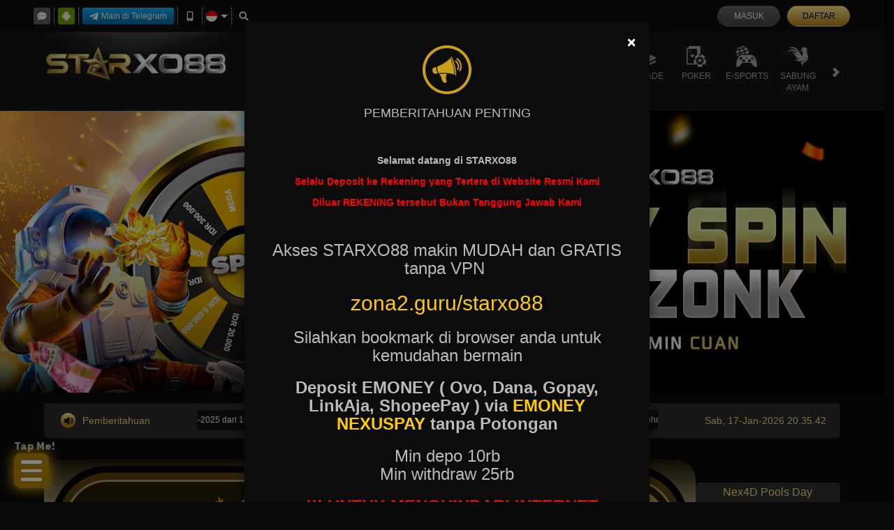

--- FILE ---
content_type: text/css; charset=utf-8
request_url: https://www.daftarstarxo88.com/Content/Theme/desktop-dark-gold-css?v=upSdoia2FM0fKHE8u5iLsiFHGcwcH9CKHCcUF1A_smQ1
body_size: 15687
content:
:root{--default:transparent;--body-theme-bg:#0a0a0a;--announcement-cntr-bg:#2b2b2b;--announcement-cntr-color:#f4df80;--announcement-cntr-section-announcement-bg:#1e1e1e;--announcement-cntr-section-announcement-color:#fff;--announcement-cntr-list-li-color:#fff;--banner-bg:#070707;--banner-carousel-indicators-li-border:1px solid #fff;--banner-carousel-indicators-active-bg:#f4e082;--banner-carousel-indicators-active-border:#f4e082;--download-apk-content-bg:#151515;--download-apk-details-title-color:#fff;--download-apk-details-desc-color:#dbdbdb;--download-apk-details-btn-color:#fff;--download-apk-details-btn-bg:linear-gradient(to bottom,#f3dd7f 0%,#b88416 100%);--download-apk-details-btn-back-color:#fff;--download-apk-details-btn-back-bg:#444;--download-apk-details-btn-back-bs:none;--download-apk-color:#fff;--download-apk-section-i-color:#b18f34;--download-apk-btn-color:#000;--download-apk-btn-bg:linear-gradient(to bottom,#f8e689 0%,#bf8e20 100%);--download-apk-btn-hover-color:#000;--download-popup-modal-body-span-color:#fff;--download-popup-modal-header-title-color:#b88416;--home-progressive-jackpot-bg:linear-gradient(#1c1607,#d4bf8e,#1c1607);--home-progressive-jackpot-color:#fff;--home-progressive-jackpot-outer-cntr-bg:#000;--home-progressive-jackpot-inner-cntr-bg:linear-gradient(#5f4509,#534117);--home-progressive-jackpot-border-cntr-bg:#0009;--home-progressive-jackpot-border-cntr-border:3px solid #aa9972;--home-progressive-jackpot-jackpot-cntr-bg:linear-gradient(#dfb963,#54421a);--home-progressive-jackpot-jackpot-inner-cntr-bg:#000;--home-progressive-jackpot-jackpot-border-cntr-border:3px dotted #554c36;--home-progressive-jackpot-jackpot-currency-color:#dfb963;--home-progressive-jackpot-jackpot-play-text-color:#fd6f16;--home-progressive-jackpot-jackpot-play-text-label-color:#009fc5;--lottery-result-cntr-bg:#151515;--lottery-result-cntr-color:#656565;--lottery-result-cntr-title-bg:#313131;--lottery-result-cntr-title-color:#f7e587;--lottery-result-cntr-numbers-bg:#040403;--sports-platform-title-color:#fff;--sports-matches-cntr-bg:#0b0b0b;--sport-match-item-bg:linear-gradient(to bottom,#f0da7c 0%,#b88416 100%);--sport-match-item-color:#fff;--sport-match-item-even-bg:#1b1b1b;--sport-match-item-even-color:#d6ccb4;--sport-match-item-info-cntr-bg:#141414;--sport-match-item-even-info-cntr-bg:#0f0f0f;--sport-match-item-even-info-cntr-color:#fff;--sport-match-item-info-color:#edd576;--sport-match-item-teams-span-color:#caa037;--popular-game-title-cntr-title-span-color:#fff;--popular-game-title-cntr-title-span-bg:#b88416;--popular-game-title-cntr-title-span-after-bg:#b88416;--popular-game-title-cntr-content-border:1px solid #b88416;--popular-game-title-cntr-content-game-list-game-item-game-name-color:#fbeb8f;--popular-game-title-cntr-content-game-list-game-item-provider-name-color:#fff;--popular-game-title-cntr-content-game-list-scrollbar-thumb-bg:#58585a;--popular-games-bg:#02071c;--popular-games-left-section-title-bg:#131212;--popular-games-left-section-title-color:#e7cb69;--popular-games-scrtabs-tab-cntr-bg:linear-gradient(to bottom,#242424 0%,#515151 46%,#242424 100%);--popular-games-nav-tabs-li-a-bg:#0e0e0e;--popular-games-nav-tabs-li-a-active-bg:#232323;--popular-games-scroll-arrow-bg:transparent;--popular-games-scroll-arrow-color:#e6d580;--popular-games-tab-pane-bg:#0c0c0c;--popular-games-tab-content-border:1px solid #1f1e1e;--popular-games-list-game-item-hover-link-cntr-bg:rgba(0,0,0,.7);--home-game-list-cntr-title-span-color:#fff;--home-game-list-cntr-title-span-bg:#b88416;--home-game-list-cntr-title-span-after-bg:#b88416;--home-game-list-cntr-content-border:1px solid #b88416;--home-game-list-cntr-content-game-list-game-item-game-name-color:#fbeb8f;--home-game-list-cntr-content-game-list-game-item-provider-name-color:#fff;--home-game-list-cntr-content-game-list-scrollbar-thumb-bg:#58585a;--home-info-cntr-bg:#0a0a0a;--home-info-cntr-border:2px solid #3d3b3e;--home-info-cntr-tickercntr-bg:#131212;--arcade-games-cntr-bg:#1a1a1a;--arcade-games-cntr-vendor-name-color:#fff;--arcade-games-cntr-filter-section-bg:#1a1a1a;--arcade-games-cntr-filter-section-input-text-bg:#000;--arcade-games-cntr-filter-section-input-text-color:#fff;--arcade-games-cntr-category-filter-link-color:#fff;--arcade-games-cntr-category-filter-link-active-bg:#b18f35;--arcade-games-cntr-category-filter-link-active-color:#fff;--sports-cntr-bg:#0b0b0b;--poker-game-types-bg:linear-gradient(to right,rgba(11,11,11,.5) 0%,rgba(63,63,63,.5) 50%,rgba(11,11,11,.5) 100%);--poker-game-types-border:4px solid #1e1e1e;--poker-game-types-ul-li-p-color:#fff;--slot-jackpot-cntr-bg:rgba(31,31,29,.5);--provider-slide-bg:#0f0f0f;--provider-slide-i-bg:rgba(255,255,255,.1);--provider-slide-i-color:#fff;--provider-slide-i-hover-bg:rgba(255,255,255,.25);--provider-slide-main-slide-item-bg:rgba(255,255,255,.1);--provider-slide-main-slide-item-a-not-game-info-bg:#0f0f0f;--provider-slide-main-slide-item-a-not-game-info-hover-bg:#644c1c;--provider-slide-main-slide-item-h5-color:#fff;--provider-slide-main-slide-item-maintenance-h5-color:#808080;--promotion-cntr-bg:rgba(0,0,0,.8);--promotion-cntr-std-side-menu-li-a-bg:#111;--promotion-cntr-std-side-menu-li-a-color:#fff;--promotion-cntr-std-side-menu-a-true-bg:#0a0a0a;--promotion-cntr-std-side-menu-a-true-color:#bca85a;--promotion-list-bg:rgba(12,12,12);--promotion-item-img-border:1px solid #080808;--promotion-item-btn-cntr-promotion-label-h2-h3-color:#fff;--promotion-item-btn-cntr-promotion-label-h3-span-color:#acabaa;--promotion-item-click-for-more-info-btn-color:#fff;--promotion-item-click-for-get-promo-btn-bg:linear-gradient(to bottom,#f2dc7d 0%,#b88416 100%);--promotion-item-click-for-get-promo-btn-color:#fff;--promotion-item-click-for-get-promo-btn-hover-bg:linear-gradient(to bottom,#b88416 0%,#f2dc7d 100%);--promotion-info-bg:#080808;--promotion-info-border:1px solid #080808;--promotion-info-color:#a9a9a9;--promotion-info-close-btn-bg:#cacaca;--promotion-info-close-btn-color:#080808;--promotion-info-promotion-title-h2-color:#fff;--promotion-share-cntr-promotion-share-btn-border:1px solid #969696;--promotion-share-cntr-promotion-share-btn-color:#fff;--promotion-share-cntr-promotion-share-btn-img-filter:invert(1) brightness(2);--promotion-item-details-share-cntr-promotion-share-btn-border:1px solid #969696;--promotion-item-details-share-cntr-promotion-share-btn-color:#fff;--promotion-item-details-share-cntr-promotion-share-btn-img-filter:invert(1) brightness(2);--promotion-item-details-color:#d2d2d2;--promotion-item-details-bg:#020202;--promotion-item-details-promotion-title-color:#d2d2d2;--promotion-item-details-promotion-content-color:#fff;--promotion-item-details-click-for-get-promo-btn-bg:linear-gradient(to bottom,#f2dc7d 0%,#b88416 100%);--promotion-item-details-click-for-get-promo-btn-color:#fff;--promotion-item-details-click-for-get-promo-btn-hover-bg:linear-gradient(to bottom,#b88416 0%,#f2dc7d 100%);--promotion-popup-cntr-bg:#0009;--promotion-popup-cntr-popup-body-social-media-item-span-color:#fff;--promotion-popup-cntr-popup-body-social-media-item-copy-promotion-btn-filter:brightness(3);--contact-us-list-li-h6-color:#787878;--contact-us-list-li-a-color:#fca601;--register-page-remainder-color:#d4bc64;--register-done-cntr-h2-color:#fff;--register-done-cntr-h2-span-color:#b88416;--register-done-cntr-h3-color:#b2b0b9;--register-done-cntr-h3-span-color:#fff;--register-done-cntr-btn-deposit-bg:linear-gradient(to bottom,#f3dd7f 0%,#b88416 100%);--register-done-cntr-btn-deposit-br:25px;--register-done-cntr-btn-deposit-color:#fff;--register-done-cntr-btn-deposit-bs:rgba(255,255,255,.2) 0 0 20px 5px;--register-done-cntr-btn-deposit-hover-bg:linear-gradient(to top,#f3dd7f 0%,#b88416 100%);--register-done-cntr-btn-deposit-before-bg:rgba(255,255,255,.2);--register-done-cntr-btn-cntr-register-done-btn-bg:transparent;--register-done-cntr-btn-cntr-register-done-btn-border:1px solid #fae58c;--register-done-cntr-btn-cntr-register-done-btn-br:25px;--register-done-cntr-btn-cntr-register-done-btn-color:#fff;--register-done-cntr-btn-cntr-register-done-btn-hover-bg:linear-gradient(to top,#6a6a6a 0%,#464646 100%);--register-done-cntr-btn-cntr-register-done-btn-hover-border:#6a6a6a;--register-done-cntr-verification-done-border:2px dotted #fae58c;--register-done-cntr-verification-done-color:#fff;--register-done-cntr-verification-done-bg:#59492c80;--register-done-cntr-verification-done-info-color:#fae58c;--register-done-cntr-verification-done-info-border:1px solid #fae58c;--register-done-cntr-verification-done-a-color:#fbeb8f;--register-done-cntr-img-bg:#ececec;--referral-glyp-cntr-code-header-color:#838383;--std-form-cntr-content-form-control-placeholder-color:#888;--std-form-cntr-content-form-control-focus-border:#8e8e8e;--std-form-cntr-content-password-field-i-color:#555;--register-page-payment-menthod-cntr-bg:#242424;--info-center-title-bg:#d9b752;--info-center-title-color:#fff;--info-center-content-bg:#0a0a0a;--info-center-content-color:#fff;--info-center-content-panel-default-border:#242424;--info-center-content-panel-bg:#111;--info-center-content-panel-color:#fff;--info-center-content-panel-default-heading-color:#333;--info-center-content-panel-default-heading-bg:#242424;--info-center-content-panel-default-heading-border:#242424;--info-center-content-panel-default-heading-col-body-border:#242424;--info-center-content-title-bg:#242424;--info-center-content-title-color:#fff;--info-center-bg:#0a0a0a;--messaging-side-menu-bg:#242424;--messaging-side-menu-color:#fff;--messaging-side-menu-a-border:5px solid transparent;--messaing-side-menu-active-a-color:#b18f36;--messaing-side-menu-active-a-border:#b18f36;--messaging-side-menu-support-ticket-a-bg:linear-gradient(to bottom,#f3dd7f 0%,#b88416 100%);--messaging-side-menu-support-ticket-a-color:#000;--messaging-side-menu-support-ticket-a-hover-bg:linear-gradient(to bottom,#b88416 0%,#f3dd7f 100%);--message-detail-title-color:#fff;--replied-message-color:#b18f35;--replied-message-border:1px solid #d6d5d5;--replied-message-not-announcement-content-color:#fff;--replied-message-creator-content-bg:#141414;--replied-message-content-pre-p-color:#fff;--replied-message-content-message-attachments-cntr-img-border:1px solid #333;--replied-message-data-message-type-announcement-color:#fff;--replied-message-data-message-type-announcement-bg:#040404;--replied-message-data-message-type-announcement-border:1px solid #242424;--replied-message-data-message-type-announcement-header-info-color:#c9c9c9;--replied-message-data-message-type-announcement-header-notif-img-bg:#7ebaed;--notification-tabs-tab-item-bg:#493b17;--notification-tabs-tab-item-color:#fff;--notification-tabs-tab-item-active-bg:#a38234;--notification-list-item-bg:#040404;--notification-list-item-border:1px solid #242424;--notification-list-item-data-seen-false-bg:#221700;--notification-list-item-data-seen-false-border:#7d5604;--notification-list-item-img-bg:#4a9ee5;--notification-list-item-img-first-condition-bg:#b7a400;--notification-list-item-img-second-condition-bg:#b21313;--notification-list-item-img-third-condition-bg:#07a429;--notification-list-item-header-title-color:#fff;--notification-list-item-header-date-color:#858585;--notification-list-item-header-label-bg:#a38234;--notification-list-item-header-label-color:#fff;--notification-list-item-content-footer-color:#858585;--notification-list-item-title-cntr-content-span-color:#858585;--notification-list-item-title-cntr-content-h3-color:#fff;--notification-list-item-content-p-color:#cfcfcf;--notification-list-item-play-btn-bg:linear-gradient(to bottom,#f3dd7f,#b88416);--notification-list-item-play-btn-color:#000;--empty-notification-cntr-img-bg:#333;--empty-notification-cntr-content-h3-p-color:#fff;--notification-popup-body-color:#fff;--notification-popup-body-title-bg:#000;--notification-popup-body-tabs-tab-item-bg:#000;--notification-popup-body-tabs-tab-item-border:2px solid #333;--notification-popup-body-tabs-tab-item-color:#fff;--notification-popup-body-tabs-tab-item-true-border:2px solid #fff;--notification-popup-body-tabs-tab-item-true-bg:#000;--notification-popup-body-tabs-tab-item-count-span-after-bg:#b81111;--notification-popup-body-list-item-seen-false-bs:0px 4px 14px 0px #0006;--notification-popup-body-list-item-seen-false-bg:#221700;--notification-popup-body-list-item-seen-false-border:#7d5604;--notification-popup-body-footer-bg:#a38234;--notification-popup-body-footer-border:1px solid #a38234;--notification-popup-body-footer-a-color:#fff;--notification-popup-body-scrollbar-thumb-bg:#58585a;--ticket-attachment-upload-container-upload-file-list-item-bg:#d8d8d8;--ticket-attachment-upload-container-upload-file-list-item-color:#000;--ticket-attachment-upload-container-upload-file-list-item-warning-bg:#f00;--ticket-attachment-upload-container-upload-file-list-item-warning-color:#fff;--ticket-attachment-upload-cntr-choose-file-btn-dis-bg:#454545;--ticket-attachment-upload-cntr-choose-file-btn-dis-color:#bbb;--message-attachment-prev-cntr-bg:rgba(0,0,0,.7);--message-attachment-prev-cntr-content-bg:#fff;--message-attachment-prev-cntr-content-span-color:#000;--bonus-slider-modal-close-bg:#fff;--bonus-slider-modal-close-opacity:1;--bonus-slider-modal-modal-header-border:0px solid #e5e5e5;--bonus-slider-modal-modal-header-bg:#0c0c0c;--bonus-slider-modal-modal-header-close-bg:#fff;--bonus-slider-modal-modal-header-close-color:#000;--bonus-slider-modal-modal-header-close-opacity:1;--bonus-slider-modal-modal-title-color:#fff;--bonus-slider-modal-modal-content-bg:#171717;--bonus-slider-modal-modal-content-border:#0c0c0c;--bonus-slider-modal-activation-btn-bg:#c5a73f;--bonus-slider-modal-activation-btn-color:#fff;--bonus-slider-modal-activation-btn-hover-bg:#7d6428;--bonus-slider-modal-close-btn-bg:#454545;--bonus-slider-modal-close-btn-hover-bg:#3e3e3e;--bonus-slider-modal-bonus-form-bg:#202020;--bonus-slider-modal-bonus-form-color:#dad9d9;--bonus-slider-modal-bonus-form-border:2px solid #8c8c8c;--bonus-slider-modal-bonus-form-bs:0 0 15px rgba(0,0,0,.2);--bonus-controls-field-bonus-control-btn-bg:#e4e4e4;--bonus-controls-field-bonus-control-btn-color:#525252;--bonus-controls-field-bonus-amount-bg:#0e0e0e;--bonus-controls-field-bonus-amount-color:#e9cd6c;--bonus-range-bubble-color:#fff;--bonus-range-bubble-border:2px solid #e9cd6c;--bonus-range-bubble-bg:#0e0e0e;--bonus-range-bubble-before-border:rgba(233,154,1,0);--bonus-range-bubble-before-bordertop:#e9cd6c;--bonus-range-bubble-after-border:rgba(14,14,14,0);--bonus-range-bubble-after-bordertop:#0e0e0e;--claim-filter-cntr-label-color:#fff;--claim-filter-cntr-select-form-control-color:#e2c360;--claim-filter-cntr-select-form-control-bg:#242424;--claim-filter-cntr-select-form-control-border:#fff;--claim-filter-cntr-select-form-control-focus-border:#fff;--claim-cntr-bg:#171717;--claim-cntr-std-form-note-color:#fff;--claim-item-bg:#101010;--claim-item-border:1px solid #7c6e3e;--claim-item-color:#fff;--claim-item-title-free-spin-note-color:#ffc13c;--claim-item-type-div-bg:#7c6e3e;--claim-item-type-div-color:#fff;--claim-item-type-status-yes-bg:#4caf50;--claim-item-type-status-no-bg:#f00;--claim-item-type-status-maybe-bg:#ff9800;--claim-item-type-expiration-countdown-section-bg:#363636;--claim-item-type-expiration-countdown-section-before-bg:#555;--claim-item-type-expiration-countdown-section-before-color:#fff;--claim-item-type-expiration-countdown-value-color:#fff;--claim-item-info-btn-bg:#555;--claim-item-info-btn-color:#fff;--claim-item-info-btn-hover-bg:#444;--claim-item-claim-btn-color:#fff;--claim-item-claim-btn-bg:#b88416;--claim-item-claim-btn-hover-bg:#d3a516;--claim-item-activation-btn-color:#fff;--claim-item-activation-btn-bg:#b88416;--claim-item-activation-btn-hover-bg:#d3a516;--claim-item-cancellation-btn-color:#fff;--claim-item-cancellation-btn-bg:#b88416;--claim-item-cancellation-btn-hover-bg:#d3a516;--claim-item-expiration-btn-color:#fff;--claim-item-expiration-btn-bg:#b88416;--claim-item-expiration-btn-hover-bg:#d3a516;--bonus-progress-progress-bg:#555;--bonus-progress-progress-bar-success-bg:#0b0;--progress-percentage-color:#fff;--progress-percentage-i-color:#fff;--bonus-eligibility-status-yes-color:#27892b;--bonus-eligibility-status-no-color:#f00000;--bonus-eligibility-status-maybe-color:#db7500;--claim-info-modal-h4-color:#b88416;--claim-info-modal-modal-body-info-section-title-border:1px solid #292835;--claim-info-modal-modal-body-info-section-highlighted-section-bg:#ffffff26;--claim-info-modal-modal-body-info-section-highlighted-section-color:#d0d0d0;--claim-info-modal-modal-body-info-section-highlighted-section-with-separator-border:1px dashed #fff3;--claim-info-modal-modal-body-info-section-highlighted-section-turnover-calc-note-span-color:#eabd79;--claim-info-modal-modal-body-info-section-highlighted-section-strong-color:#fff;--mobile-app-cntr-select-bg:#080808;--mobile-app-cntr-select-color:#a6a6a6;--mobile-app-cntr-select-border:1px solid #393939;--mobile-app-cntr-select-after-border-left:5px solid transparent;--mobile-app-cntr-select-after-border-right:5px solid transparent;--mobile-app-cntr-select-after-border-top:5px solid #fff;--mobile-app-cntr-select-a-color:#fff;--mobile-app-cntr-select-a-active-bg:#b88416;--mobile-app-cntr-title-cntr-color:#bbb;--mobile-app-cntr-link-cntr-div-bg:#e8e8e8;--mobile-app-cntr-link-cntr-download-here-btn-cntr-color:#fff;--mobile-app-cntr-link-cntr-download-here-btn-cntr-android-bg:#86ad0d;--mobile-app-cntr-link-cntr-download-here-btn-cntr-apple-bg:#7d7d7d;--mobile-app-cntr-nav-tabs-li-active-a-bg:#0c0c0c;--mobile-app-cntr-nav-tabs-li-active-a-color:#d9b752;--mobile-app-cntr-tab-pane-note-color:#f00;--mobile-app-cntr-tab-pane-important-color:#ff9600;--mobile-app-password-form-std-password-field-i-color:#555;--mobile-app-cntr-logo-cntr-bg:#242424;--mobile-app-cntr-link-cntr-a-hover-bg:#0c0c0c;--mobile-app-cntr-text-cntr-color:#fff;--profile-cntr-section-heading-color:#bbb;--profile-cntr-mobile-info-btn-border:1px solid #c5982d;--profile-cntr-mobile-info-btn-hover-bg:#c5982d;--profile-cntr-mobile-info-btn-hover-color:#fff;--profile-cntr-download-link-cntr-a-hover-bg:#ddd;--std-content-info-border:1px solid #242424;--std-content-info-h2-color:#eed477;--std-content-info-std-content-block-bg:#1a1a1a;--std-content-info-table-border:1px solid #242424;--std-content-info-table-thead-tr-th-bg:#242424;--profile-summary-table-table-color:#fff;--profile-summary-table-warning-bg:#f00;--profile-summary-table-warning-color:#fff;--banking-details-header-label-color:#fff;--banking-details-header-a-bg:#808080;--bank-info-cntr-carousel-indicators-li-bg:#fff;--bank-info-cntr-carousel-indicators-li-hover-bg:#e9d075;--bank-info-block-bg:#3e3e3e;--bank-info-block-color:#fff;--bank-info-block-hr-border-top:1px solid #2e2e2e;--bank-info-block-hr-border-bottom:1px solid #434343;--last-transaction-table-border:1px solid #0a1849;--last-transaction-table-thead-bg:#0a1849;--last-transaction-table-table-thead-th-tbody-td-color:#fff;--last-transaction-table-status-color:#fff;--last-transaction-table-status-rej-bg:#ff3838;--last-transaction-table-status-app-bg:#56f000;--last-transaction-table-status-pen-bg:#999;--last-transaction-table-status-fai-bg:#ffb302;--add-new-payment-acc-cntr-a-color:#f8e689;--add-new-payment-acc-cntr-a-img-filter:invert(79%) sepia(47%) saturate(344%) hue-rotate(6deg) brightness(107%) contrast(95%);--payment-account-list-item-hover-bg:#232323;--payment-account-list-item-title-cntr-title-number-color:#fff;--payment-account-list-item-title-cntr-default-label-bg:#41404c;--payment-account-list-item-title-cntr-default-label-color:#d8d8df;--payment-account-list-item-title-cntr-default-label-border:1px solid #908fa1;--payment-account-list-item-arrow-right-filter:invert(1);--payment-account-detail-cntr-item-label-color:#fff;--payment-account-detail-cntr-item-value-color:#fff;--set-as-default-btn-color:#dec970;--set-as-default-btn-bg:linear-gradient(#0b0b0b,#0b0b0b) padding-box,linear-gradient(180deg,#dec970,#a37413) border-box;--set-as-default-btn-border:1px solid transparent;--set-as-default-btn-default-true-color:#555;--set-as-default-btn-default-true-border:#555;--back-link-cntr-a-color:#fff;--back-link-cntr-a-hover-color:#fff;--back-link-cntr-a-img-filter:invert(1);--referral-cntr-a-hover-color:#faa301;--referral-cntr-referral-title-color:#fff;--referral-section-qr-code-img-bg:#fff;--referral-section-referral-code-cntr-border:1px dashed #b88416;--referral-section-referral-code-cntr-color:#fff;--referral-section-referral-code-copy-btn-bg:linear-gradient(180deg,#f3dd7f 0%,#b88416 100%);--referral-section-referral-code-copy-btn-color:#141515;--referral-section-referral-code-copy-btn-span-color:#141515;--referral-section-referral-social-media-cntr-referral-social-media-color:#fff;--referral-section-referral-social-media-cntr-referral-social-media-btn-border:1px solid #fff;--referral-section-referral-social-media-cntr-referral-social-media-btn-filter:invert(100%) invert(47%) sepia(97%) saturate(373%) hue-rotate(3deg) brightness(94%) contrast(99%);--referral-section-referral-code-copy-btn-img-filter:invert(1);--referral-box-cntr-referral-box-bg:#413a23;--referral-box-cntr-referral-box-border:1px solid #f3dd7f;--referral-box-cntr-referral-box-color:#fff;--referral-box-cntr-referral-box-referral-box-icon-bg:linear-gradient(180deg,#f3dd7f 0%,#b88416 100%);--referral-box-cntr-referral-box-span-color:#dcb04c;--referral-box-cntr-referral-box-h4-color:#fff;--referral-feature-cntr-std-btn-group-a-color:#fff;--referral-feature-cntr-std-btn-group-a-hover-color:#fff;--referral-contact-verification-p-color:#fff;--referral-contact-verification-p-span-verified-color:#0f0;--referral-contact-verification-p-span-verified-false-color:#f00;--referral-guidance-note-color:#fff;--referral-features-referral-features-item-bg:#222020;--referral-features-referral-features-item-feature-icon-div-bg:linear-gradient(to bottom,#fae88c 0%,#b88416 100%);--referral-features-referral-features-item-feature-info-span-color:#fff;--referral-features-referral-features-item-feature-info-p-color:#dcb04c;--referral-verification-cntr-input-form-control-border:#fff;--referral-verification-cntr-std-btn-group-input-submit-disabled-bg:linear-gradient(to bottom,#87867f,#323232);--referral-verification-cntr-std-btn-group-input-submit-disabled-color:#fff;--referral-verification-cntr-std-inline-form-group-verified-color:#0f0;--referral-verification-cntr-std-inline-form-group-verified-false-color:#f00;--referral-verification-cntr-terms-conditions-cntr-h3-ol-li-color:#fff;--referral-verification-cntr-terms-conditions-cntr-ol-border:1px solid #fff;--referral-verification-cntr-footer-line-bg:#858585;--referral-verification-cntr-verified-false-before-bg:rgba(0,0,0,.7);--referral-verification-cntr-verified-false-profile-link-bg:linear-gradient(to bottom,#fae88c 0%,#b88416 100%);--referral-verification-cntr-verified-false-profile-link-color:#000;--referral-verification-cntr-verified-false-profile-link-hover-bg:linear-gradient(to bottom,#b88416 0%,#fae88c 100%);--pending-verification-cntr-icon-cntr-bg:#7c6e3e;--pending-verification-cntr-h2-color:#fff;--pending-verification-cntr-p-color:#dcb04c;--update-verification-note-cntr-verification-note-bg:#222020;--update-verification-note-cntr-verification-note-color:#fff;--update-verification-note-cntr-verification-note-span-color:#f00;--update-verification-note-bg:#222020;--update-verification-note-p-color:#999;--update-verification-note-p-a-color:#3570ce;--update-verification-note-div-color:#f00;--verify-whatsapp-popup-border:1px solid #171717;--verify-whatsapp-popup-bg:#171717;--verify-whatsapp-popup-p-color:#fff;--verify-verify-whatsapp-popup-p-span-false-color:#f00;--whitelisted-domains-link-bg:linear-gradient(180deg,#f3dd7f 0%,#b88416 100%);--whitelisted-domains-link-color:#000;--loyalty-reward-cntr-border:#242424;--loyalty-reward-cntr-bg:#101010;--loyalty-reward-cntr-exp-countdown-data-section-bg:#1e1e1e;--loyalty-reward-cntr-exp-countdown-data-section-color:#fff;--loyalty-reward-cntr-exp-countdown-data-section-value-bg:#1e1e1e;--loyalty-reward-cntr-exp-countdown-data-section-value-color:#fff;--loyalty-reward-cntr-tab-filter-tab-color:#fff;--loyalty-reward-cntr-tab-filter-tab-bg:#2a2a2a;--loyalty-reward-cntr-tab-filter-checked-tab-bg:#4e4e4e;--loyalty-reward-cntr-tab-filter-checked-tab-color:#fff;--loyalty-reward-cntr-category-title-color:#fff;--loyalty-reward-cntr-category-title-a-color:#a5a5a5;--loyalty-reward-cntr-category-title-before-bg:#d4b26d;--loyalty-reward-cntr-item-stock-color:#fff;--loyalty-reward-cntr-item-name-color:#fff;--loyalty-reward-cntr-item-price-bg:linear-gradient(to right,#56e1ff,#be34ff);--loyalty-reward-cntr-item-price-color:#fff;--loyalty-reward-cntr-item-countdown-bg:#800;--loyalty-reward-cntr-item-countdown-color:#fff;--loyalty-reward-cntr-item-countdown-time-cntr-time-bg:#1e1e1e;--loyalty-reward-cntr-item-countdown-time-cntr-time-color:#fff;--loyalty-reward-cntr-reward-button-bg:linear-gradient(to bottom,#d4b26d,#d4b26d);--loyalty-reward-cntr-reward-button-color:#000;--loyalty-reward-cntr-reward-button-disabled-color:#898989;--loyalty-reward-cntr-reward-button-disabled-border:#898989;--loyalty-reward-cntr-flash-sale-lucky-draw-other-product-cntr-scrollbar-thumb-bg:#58585a;--loyalty-reward-cntr-flash-sale-cntr-item-bg:#191919;--loyalty-reward-cntr-flash-sale-cntr-item-border:#101010;--loyalty-reward-cntr-lucky-draw-cntr-item-bg:#191919;--loyalty-reward-cntr-lucky-draw-cntr-item-border:#28282800;--loyalty-reward-cntr-other-product-cntr-item-bg:#191919;--loyalty-reward-cntr-other-product-cntr-item-border:#28282800;--loyalty-reward-cntr-lucky-draw-other-product-cntr-item-thumbnail-border:#303030;--loyalty-reward-cntr-lucky-draw-cntr-item-thumbnail-bg:radial-gradient(44.8% 44.8% at 50% 50%,#3f3f3f 0%,#1d1d1d 100%);--loyalty-reward-cntr-other-product-cntr-item-thumbnail-countdown-bg:#800;--loyalty-reward-cntr-flash-sale-lucky-draw-other-product-cntr-item-detail-cntr-lp-detail-bg:#363636;--loyalty-reward-cntr-flash-sale-lucky-draw-other-product-cntr-item-detail-cntr-lp-detail-first-child-bg:#ffa200;--loyalty-reward-cntr-flash-sale-lucky-draw-other-product-cntr-item-detail-cntr-lp-detail-first-child-color:#fff;--loyalty-reward-cntr-flash-sale-cntr-item-detail-cntr-lp-detail-real-lp-color:#6c757d;--loyalty-reward-cntr-flash-sale-lucky-draw-other-product-cntr-item-detail-cntr-lp-detail-flash-lp-color:#fff;--loyalty-cntr-std-form-note-bg:#363636;--loyalty-cntr-std-form-note-color:#fff;--loyalty-cntr-loyalty-menu-a-bg:#1b1b1b;--loyalty-cntr-loyalty-menu-a-color:#fff;--loyalty-cntr-loyalty-menu-a-border:#3d3c3c;--loyalty-cntr-std-form-content-bg:#151515;--loyalty-cntr-std-form-content-border:1px solid #151515;--loyalty-cntr-loyalty-history-filter-label-color:#fff;--loyalty-cntr-loyalty-history-filter-select-bg:#000;--loyalty-cntr-loyalty-history-filter-select-border:#707070;--loyalty-cntr-loyalty-history-filter-select-color:#fff;--loyalty-history-list-loyalty-history-item-bg:#242423;--loyalty-history-list-item-content-info-h3-color:#fff;--loyalty-history-list-item-content-info-p-color:#929291;--loyalty-history-list-item-content-points-item-span-increase-color:#00e700;--loyalty-history-list-item-content-points-item-span-decrease-color:#f00;--loyalty-history-list-item-date-border:1px solid #5b5b5b;--loyalty-history-list-item-date-span-color:#fff;--how-it-works-cntr-section-bg:#111;--how-it-works-cntr-section-border:#212121;--how-it-works-cntr-section-title-bg:#393939;--how-it-works-cntr-section-title-color:#e1d782;--how-it-works-cntr-section-list-item-p-color:#fff;--mission-cntr-item-bg:#313030;--mission-cntr-item-info-h3-color:#fff;--mission-cntr-item-info-progress-cntr-bg:#020202;--mission-cntr-item-info-progress-cntr-border:1px solid #707070;--mission-cntr-item-info-progress-cntr-color:#fff;--mission-cntr-item-default-claimable-info-progress-cntr-progress-bg:#2cbc00;--mission-cntr-item-default-claimable-info-progress-cntr-progress-border:#39f700;--mission-cntr-item-completed-info-progress-cntr-progress-bg:#535353;--mission-cntr-item-completed-info-progress-cntr-progress-border:#646763;--mission-cntr-item-action-cntr-bg:#212121;--mission-cntr-item-action-cntr-reward-span-color:#fff;--mission-cntr-item-action-cntr-action-btn-bg:#626262;--mission-cntr-item-action-cntr-action-btn-color:#fff;--mission-cntr-item-action-cntr-btn-hover-bg:#454545;--mission-cntr-item-action-cntr-btn-hover-color:#fff;--mission-cntr-item-claimable-action-cntr-action-btn-bg:linear-gradient(to bottom,#f3de80,#c79a2e);--mission-cntr-item-claimable-action-cntr-action-btn-color:#000;--mission-cntr-item-claimable-action-cntr-action-btn-hover-bg:linear-gradient(to bottom,#c79a2e,#f3de80);--mission-cntr-item-claimable-action-cntr-action-btn-hover-color:#000;--daily-reward-cntr-bg:#202020;--loyalty-redemption-header-username-color:#fff;--loyalty-redemption-header-point-info-bg:#000;--loyalty-redemption-header-point-info-border:1px solid #303030;--loyalty-redemption-header-point-info-point-color:#ffa200;--std-form-cntr-loyalty-benefit-form-cntr-bg:#141515;--loyalty-benefit-form-cntr-std-form-content-bg:#141515;--loyalty-benefit-form-cntr-std-form-content-border:1px solid transparent;--loyalty-cntr-level-bg:-webkit-linear-gradient(#fff,#fff);--loyalty-cntr-level-bronze-bg:-webkit-linear-gradient(#d18a6d,#744a3b);--loyalty-cntr-level-silver-bg:-webkit-linear-gradient(#cecece,#727272);--loyalty-cntr-level-gold-bg:-webkit-linear-gradient(#ffe158,#775213);--loyalty-cntr-level-platinum-bg:-webkit-linear-gradient(#8cf2f2,#4d828a);--loyalty-cntr-level-diamond-bg:-webkit-linear-gradient(#4ebfe8,#134da3);--loyalty-level-benefits-section-bg:#101010;--loyalty-level-benefits-section-border:1px solid #242424;--loyalty-level-cntr-item-badge-cntr-bg:#161616;--loyalty-level-cntr-item-badge-cntr-bs:0px 2px 4px 0px #00000080;--loyalty-level-cntr-item-true-badge-cntr-bg:#202020;--loyalty-level-cntr-item-title-cntr-span-color:#fff;--loyalty-level-cntr-item-false-title-cntr-level-bg:#ffffff4d;--loyalty-level-cntr-item-false-title-cntr-span-color:#ffffff4d;--loyalty-level-cntr-item-progress-cntr-progress-point-bg:#252525;--loyalty-level-cntr-item-progress-cntr-progress-point-border:2px solid #252525;--loyalty-level-cntr-item-progress-cntr-reached-true-progress-point-bg:#53ab01;--loyalty-level-cntr-item-progress-cntr-reached-true-progress-point-border:#0a0a0a;--loyalty-level-cntr-item-progress-cntr-progress-bar-bg:#252525;--loyalty-level-cntr-item-progress-cntr-progress-bar-progress-bg:#53ab01;--loyalty-level-remarks-cntr-bg:#f997021a;--loyalty-level-remarks-cntr-color:#fff;--loyalty-level-remarks-cntr-border:#f99702;--loyalty-level-benefits-cntr-bg:#1b1b1b;--loyalty-level-benefits-cntr-title-h3-color:#fff;--loyalty-level-benefits-cntr-list-list-item-bg:#252525;--loyalty-level-benefits-cntr-list-list-item-bs:0px 4px 4px 0px #00000040;--loyalty-level-benefits-cntr-list-list-item-benefits-info-span-color:#fff;--loyalty-level-benefits-cntr-list-list-item-benefits-info-p-color:#a8a8a8;--benefits-icon-cntr-bg:#5c5c5c;--loyalty-benefit-modal-body-span-color:#fff;--loyalty-benefit-modal-body-p-color:#b2b0b9;--progressive-jackpot-jackpot-cntr-color:#baad6b;--progressive-jackpot-jackpot-currency-color:#baad6b;--jackpot-winners-bg:linear-gradient(to bottom,#0a0a0a 0%,#3b3b3b 46%,#0a0a0a 100%);--jackpot-winners-jackpot-winner-title-color:#fff;--jackpot-winners-winners-ticker-cntr-bg:#050505;--winners-ticker-ul-li-winner-info-color:#fff;--winners-ticker-ul-li-winner-amount-color:#f8a201;--bank-status-list-data-online-bg:#222;--bank-status-list-data-online-true-before-bg:#0f0;--bank-status-list-data-online-false-before-bg:#e00;--bank-info-bg:linear-gradient(to bottom,#232323 0%,#232323 100%);--bank-info-color:#888;--bank-info-h1-color:#c4c4c4;--bank-info-h2-color:#fff;--bank-info-h3-color:#fff;--bank-info-h4-color:#c4c4c4;--bank-info-h5-color:#c4c4c4;--bank-info-hr-border-top:1px solid #000;--bank-info-hr-border-bottom:1px solid #393939;--bank-info-download-qr-code-btn-bg:#4f4f4f;--bank-info-download-qr-code-btn-color:#fff;--bank-info-bank-info-acc-number-cntr-img-filter:invert(1);--bank-info-download-qr-code-btn-img-filter:invert(1);--bank-info-data-details-action-img-filter:initial;--recommended-for-instant-process-color:#eee;--recommended-for-instant-process-span-color:#fff;--payment-method-selection-label-bs:0 3px 5px rgba(0,0,0,.2);--payment-method-selection-input-radio-label-color:#000;--payment-method-selection-input-radio-checked-label-bg:linear-gradient(to bottom,#f3dd7f 0%,#b88416 100%);--payment-method-selection-input-radio-checked-label-color:#fff;--payment-maintenance-cntr-bg:#313131;--payment-maintenance-cntr-color:#fff;--payment-maintenance-cntr-i-bg:red;--payment-maintenance-cntr-i-color:#fff;--payment-maintenance-cntr-i-border:1px solid #fff;--remarks-cntr-border:1px dotted #fba501;--remarks-cntr-bg:rgba(251,165,1,.09);--remarks-cntr-i-bg:transparent;--remarks-cntr-i-border:#fba501;--remarks-cntr-i-color:#fba501;--deposit-qr-label-cntr-bank-info-img-filter:none;--deposit-cntr-std-form-note-a-color:#d3a516;--deposit-cntr-formatted-balance-color:#d3a516;--deposit-cntr-copy-bank-acc-btn-color:#d3a516;--deposit-cntr-copy-bank-acc-btn-hover-color:#aa7a14;--deposit-cntr-admin-fee-cntr-color:#ffb82e;--deposit-cntr-input-input-validation-error-bg:#000;--deposit-cntr-deposit-form-group-head-a-color:#fff;--deposit-cntr-hr-deposit-gap-bg:-webkit-gradient(linear,0 0,100% 0,from(transparent),to(transparent),color-stop(50%,#fff));--deposit-cntr-reveal-bank-acc-btn-color:#fff;--deposit-cntr-reveal-bank-acc-btn-bg:linear-gradient(to bottom,#f3dd7f 0%,#b88416 100%);--deposit-cntr-reveal-bank-acc-btn-hover-bg:linear-gradient(to bottom,#b88416 0%,#f3dd7f 100%);--deposit-amount-cntr-bg:transparent;--deposit-amount-cntr-color:#fff;--deposit-amount-cntr-input-text-bg:#000;--deposit-amount-cntr-input-text-color:inherit;--deposit-amount-cntr-input-text-border:1px solid #393939;--deposit-amount-cntr-ref-number-input-bg:#6a6a6a;--deposit-amount-cntr-ref-number-input-border:#6a6a6a;--deposit-amount-cntr-ref-number-input-color:#fff;--deposit-amount-cntr-real-deposit-amount-color:#d3a516;--deposit-amount-cntr-real-deposit-amount-before-color:#fff;--deposit-amount-cntr-amount-currency-label-color:#bbb;--deposit-note-content-bg:#cbcbcb;--deposit-note-content-color:#363565;--deposit-amount-range-color:#fff;--deposit-summary-cntr-border:1px solid #222;--deposit-summary-cntr-header-bg:#222;--deposit-summary-cntr-header-color:#fff;--deposit-summary-cntr-header-summary-transfer-amount-color:#d3a516;--deposit-summary-cntr-content-bg:#1b1b1b;--deposit-summary-cntr-content-body-title-color:#fff;--deposit-summary-cntr-content-body-detail-cntr-item-color:#dbdbdb;--deposit-summary-cntr-content-footer-color:#fff;--deposit-summary-cntr-content-footer-border:1px solid #333;--withdrawal-cntr-form-group-head-a-color:#fff;--withdrawal-cntr-form-group-section-asterisk-color:#f00;--withdrawal-cntr-hr-withdrawal-gap-bg:-webkit-gradient(linear,0 0,100% 0,from(transparent),to(transparent),color-stop(50%,#fff));--withdrawal-summary-cntr-border:1px solid #222;--withdrawal-summary-cntr-header-bg:#222;--withdrawal-summary-cntr-header-color:#fff;--withdrawal-summary-cntr-header-transfer-amount-color:#d3a516;--withdrawal-summary-cntr-content-bg:#1b1b1b;--withdrawal-summary-cntr-content-body-title-color:#fff;--withdrawal-summary-cntr-content-body-detail-cntr-item-color:#dbdbdb;--withdrawal-summary-cntr-content-footer-color:#fff;--withdrawal-summary-cntr-content-footer-border:1px solid #333;--withdrawal-amount-input-form-control-color:#d3a516;--withdrawal-amount-currency-label-color:#bbb;--withdrawal-amount-currency-suffix-color:#d3a516;--data-cntr-background-others-bg:#0a0a0a;--data-cntr-background-promotions-bg:#0a0a0a;--hot-match-cntr-color:#d6ccb4;--hot-match-cntr-data-match-info-date-color:#f6e385;--login-panel-login-btn-bg:linear-gradient(to bottom,#6a6a6a 0%,#464646 100%);--login-panel-login-btn-color:#fff;--login-panel-login-btn-border:transparent;--login-panel-login-btn-hover-bg:linear-gradient(to bottom,#464646 0%,#6a6a6a 100%);--login-panel-login-btn-hover-color:#fff;--login-panel-register-btn-bg:linear-gradient(to bottom,#fff095 0%,#b88416 100%);--login-panel-register-btn-color:#000;--login-panel-register-btn-border:transparent;--login-panel-register-btn-hover-bg:linear-gradient(to bottom,#b88416 0%,#fff095 100%);--login-panel-register-btn-hover-color:#000;--login-panel-register-btn-hover-ts:none;--provider-cntr-border:#3d3b3e;--provider-cntr-color:#3b4b71;--provider-cntr-h5-bg:#0e0e0e;--provider-cntr-h5-color:#737373;--std-side-menu-bg:#151515;--std-side-menu-group-label-menu-a-bg:#111;--std-side-menu-group-label-menu-a-color:#fff;--std-side-menu-a-active-hover-bg:#0a0a09;--std-side-menu-a-active-hover-color:#d9b752;--std-side-menu-player-acc-section-bg:#242424;--std-side-menu-player-acc-section-color:#fff;--std-side-menu-player-acc-section-username-color:#e2c360;--std-side-menu-player-acc-section-wallet-cntr-bg:#02071c;--std-side-menu-player-acc-section-wallet-cntr-border:1px solid white;--std-side-menu-menu-section-bg:#151515;--std-side-menu-menu-section-color:#fff;--std-side-menu-menu-section-hr-border:#e2c360;--std-side-menu-menu-section-hover-focus-true-bg:#413a23;--std-side-menu-menu-section-hover-focus-true-color:#f8e689;--std-side-menu-group-label-bg:#0f1738;--loyalty-daily-reward-available-rank-up-modal-content-bg:#202020;--loyalty-available-rank-up-modal-std-secondary-btn-bg:linear-gradient(to bottom,#fae88c 0%,#b88416 100%);--loyalty-available-rank-up-modal-std-secondary-btn-hover-bg:linear-gradient(to bottom,#b88416 0%,#fae88c 100%);--std-form-cntr-bg:#0c0c0c;--std-form-title-bg:#7d6428;--std-form-title-color:#fff;--std-form-content-bg:#151515;--std-form-content-color:#bbb;--std-form-content-offline-cntr-color:#fff;--std-section-title-color:#fff;--std-section-title-before-bg:#ebd170;--std-reporting-cntrl-group-btn-primary-bg:linear-gradient(to bottom,#f3dd7f 0%,#b88416 100%);--std-reporting-cntrl-group-btn-primary-color:#000;--std-reporting-cntrl-group-btn-primary-border:transparent;--std-reporting-cntrl-group-btn-primary-hover-bg:linear-gradient(to bottom,#b88416 0%,#f3dd7f 100%);--std-reporting-cntrl-group-btn-primary-hover-color:#000;--grid-totals-bg:#333;--grid-totals-color:#fff;--std-form-note-bg:#363636;--std-form-note-color:#fff;--std-form-note-span-strong-color:#d3a516;--std-inline-form-group-label-color:#838383;--std-inline-form-group-section-asterisk-color:#f00;--std-inline-form-group-form-control-readonly-bg:#333;--std-btn-group-btn-primary-bg:linear-gradient(to bottom,#f3dd7f 0%,#b88416 100%);--std-btn-group-btn-primary-color:#fff;--std-btn-group-btn-primary-hover-bg:linear-gradient(to bottom,#b88416 0%,#f3dd7f 100%);--std-btn-group-btn-primary-hover-color:#fff;--std-btn-group-btn-primary-disabled-bg:#736f60;--std-btn-group-btn-primary-disabled-color:#fefefe;--exp-countdown-data-section-bg:#404040;--exp-countdown-data-section-color:#e2c360;--exp-countdown-data-section-border:1px solid #afafaf;--exp-countdown-data-section-title-bg:#555;--exp-countdown-data-section-title-color:#fff;--copy-input-btn-field-btn-color:#d3a516;--copy-input-btn-field-btn-hover-color:#aa7a14;--last-transaction-model-span-status-1-color:#f00;--last-transaction-model-span-status-2-color:#008000;--last-transaction-model-span-status-3-color:#f9fd01;--std-password-field-i-color:#fff;--std-main-content-scroll-thumb-bg:#58585a;--top-tab-cntr-border:2px solid #413a23;--top-tab-cntr-a-bg:#151515;--top-tab-cntr-a-color:#fff;--top-tab-cntr-a-true-hover-bg:#413a23;--top-tab-cntr-a-true-hover-color:#f8e689;--tab-content-cntr-bg:#151515;--std-form-link-header-a-color:#fff;--std-form-link-header-a-bg:#222;--std-form-link-header-a-false-bg:#2d2d2d;--std-form-link-header-a-false-color:#fff;--std-form-link-header-a-true-bg:#7d6428;--std-form-link-header-a-true-color:#fff;--std-profile-bar-bg:#242424;--std-profile-bar-color:#fff;--std-profile-bar-a-color:#fff;--std-profile-bar-user-field-div-username-color:#eed477;--std-profile-bar-user-field-loyalty-info-cntr-lp-field-border:1px dotted #fff;--std-profile-bar-user-field-loyalty-info-cntr-lp-field-color:#fba501;--std-profile-bar-user-field-loyalty-info-cntr-div-a-bg:#757575;--std-profile-bar-user-field-loyalty-info-cntr-div-a-color:#fff;--std-profile-bar-deposit-withdraw-redemption-field-border:1px dotted #fff;--std-profile-bar-deposit-withdraw-redemption-field-a-color:#fff;--std-profile-bar-withdraw-redemption-field-border:1px dotted #fff;--std-profile-bar-ver-field-i-data-icon-bg:#606060;--std-profile-bar-ver-field-i-data-icon-after-color:#fff;--std-profile-bar-ver-field-i-data-icon-after-bg:#f00;--std-profile-bar-ref-code-cntr-border:1px dashed #eed477;--std-profile-bar-ref-code-cntr-bg:#413a23;--std-profile-bar-ref-code-cntr-color:#eed477;--otp-hr-border:#b9a353;--request-otp-btn-contact-ver-link-border:2px solid #b9a353;--request-otp-btn-contact-ver-link-color:#b9a353;--request-otp-btn-disabled-border:#464646;--request-otp-btn-disabled-bg:#707070;--request-otp-btn-disabled-color:#b3b3b3;--otp-input-border:#b9a353;--data-payment-gateway-bg:#333;--data-payment-gateway-color:#fff;--data-payment-gateway-va-acc-number-bg:#000;--data-payment-gateway-qris-qr-code-cntr-a-bg:#00ff23;--data-payment-gateway-qris-qr-code-cntr-a-color:#fff;--data-payment-gateway-download-qr-btn-bg:linear-gradient(to bottom,#f2dc7d 0%,#b88416 100%);--data-payment-gateway-download-qr-btn-color:#fff;--data-payment-gateway-destination-va-download-img-filter:invert(1);--std-checkbox-cntr-label-color:#fff;--simple-form-note-color:#dcb04c;--pending-transactons-cntr-item-color:#fff;--pending-transactons-cntr-item-bg:#1d1d1d;--pending-transactions-cntr-item-p-color:#b2b0b9;--pending-transactions-cntr-item-data-payment-gateway-bs:0px 4px 4px 0px #00000040;--pending-transactions-cntr-item-data-payment-gateway-bg:#222;--pending-transactions-cntr-item-data-payment-gateway-color:#fff;--pending-transactions-cntr-item-data-payment-gateway-hr-btop:1px solid #343434;--pending-transactions-cntr-item-data-payment-gateway-hr-bbot:1px solid #272727;--pending-transactions-cntr-item-data-payment-gateway-destination-acc-bank-info-div-img-filter:initial;--pending-transactons-cntr-item-remarks-cntr-border:#fff3;--pending-transactons-cntr-item-remarks-cntr-color:#fff;--pending-transactons-cntr-item-remarks-cntr-bg:#ffffff0f;--no-data-cntr-p-color:#333;--no-data-cntr-img-filter:invert(11%) sepia(7%) saturate(9%) hue-rotate(18deg) brightness(98%) contrast(91%);--otp-popup-content-bg:#1d1d1d;--otp-popup-content-color:#fff;--otp-popup-content-resend-btn-color:#f5e082;--otp-popup-content-header-close-span-color:#fff;--otp-fake-inputs-div-border:1px solid #2b2b2b;--otp-fake-inputs-div-bg:#101010;--otp-fake-inputs-div-color:#fff;--otp-fake-inputs-div-bs:0px 4px 4px 0px #00000040;--otp-fake-inputs-div-filled-border:#f8e588;--otp-fake-inputs-div-focused-border:#f8e588;--contact-verification-section-ul-li-span-color:#fff;--modal-std-header-color:#fff;--modal-std-header-after-bg:linear-gradient(90deg,rgba(255,255,255,0) 0%,rgba(255,255,255,.9) 46.29%,rgba(255,255,255,0) 100%);--bonus-selection-cntr-bg:#432e03;--bonus-selection-cntr-border:1px solid #f2cc7f;--bonus-selection-cntr-color:#fff;--bonus-selection-cntr-action-cancel-bonus-btn-border:1px solid #fff;--bonus-selection-cntr-action-cancel-bonus-btn-color:#fff;--bonus-selection-popup-content-bg:#0b0b0b;--bonus-selection-popup-content-color:#fff;--bonus-selection-popup-content-h2-color:#fff;--bonus-selection-popup-content-close-btn-img-filter:invert(0);--bonus-selection-list-card-bg:#1d1c21;--bonus-selection-list-card-border:1px solid #42404c;--bonus-selection-list-card-selected-bg:#432e03;--bonus-selection-list-card-selected-border:#f2cc7f;--bonus-selection-list-card-selected-color:#fff;--bonus-selection-list-card-footer-bg:#1d1c21;--bonus-selection-list-card-footer-tnc-btn-color:#fff;--bonus-selection-list-card-footer-tnc-btn-img-filter:invert(0);--bonus-selection-list-card-footer-end-date-color:#f44032;--bonus-selection-list-card-detail-bg:#3a3842;--bonus-selection-list-card-detail-color:#fff;--bonus-selection-list-card-remarks-cntr-border:#e60105;--bonus-selection-list-card-remarks-cntr-bg:#4f0001;--bonus-selection-list-card-remarks-cntr-color:#fff;--bonus-selection-list-card-content-title-bonus-btn-bg:#35333b;--bonus-selection-list-card-content-title-bonus-btn-border:1px solid #5a5762;--bonus-selection-cntr-action-img-filter:invert(0);--bonus-selection-list-card-selected-content-title-bonus-btn-bg:#3c1e1e;--bonus-selection-list-card-selected-content-title-bonus-btn-border:#582c2c;--bonus-selection-list-card-selected-content-title-bonus-btn-color:#ff7272;--bonus-selection-list-card-selected-footer-bg:#432e03;--bonus-selection-list-card-false-bg:#333;--bonus-selection-list-card-false-border:1px solid #42404c;--bonus-selection-list-card-false-comtent-color:#adadad;--bonus-selection-list-card-false-footer-bg:#333;--bonus-selection-card-highlighted-section-bg:#27252c;--bonus-selection-card-highlighted-section-color:#e7e7e7;--forgot-pass-modal-header-hr-bg:-webkit-gradient(linear,0 0,100% 0,from(transparent),to(transparent),color-stop(50%,#fff));--search-header-title-img-filter:invert(84%) sepia(39%) saturate(438%) hue-rotate(354deg) brightness(104%) contrast(96%);--std-remark-notification-content-span-color:#fbeb8f;--std-outline-btn-border:1px solid #c69a2f;--std-outline-btn-color:#fff;--std-remarks-cntr-content-cntr-p-color:#d8d8d8;--std-remarks-cntr-content-cntr-p-span-color:#ffc120;--user-info-color:#fff;--user-info-main-info-bg:#262626;--user-info-main-info-bs:0px 4px 4px 0px #00000040;--user-info-main-info-item-item-before-bg:#5d5d5d;--user-info-new-notif-true-before-bg:#fc1818;--user-info-new-notif-true-before-color:#fff;--user-info-new-notif-true-before-border:1px solid #fff;--user-info-wallet-cntr-balance-color:#d8b652;--user-info-wallet-cntr-locked-balance-bg:#3d3d3d;--user-info-wallet-cntr-locked-balance-color:#d8b652;--user-info-dropdown-menu-li-a-bg:#121212;--user-info-dropdown-menu-li-a-color:#fff;--user-info-dropdown-menu-li-a-focus-bg:#181818;--user-info-dropdown-menu-li-a-focus-color:#d8b652;--user-info-vendor-balances-cntr-border:3px solid #b88416;--user-info-vendor-balances-cntr-bg:rgba(0,0,0,.85);--user-info-vendor-balances-cntr-header-border:2px solid #b88416;--user-info-vendor-balances-cntr-header-strong-color:#b88416;--user-info-vendor-balances-cntr-item-color:#fff;--unread-announcements-popup-bg:#000000d9;--unread-announcements-popup-color:#fff;--unread-announcements-popup-border:3px solid #b88416;--unread-announcements-popup-before-border:10px solid #b88416;--loyalty-top-bar-cntr-bg:linear-gradient(82.95deg,#121212 -41.64%,#3d3d3d 138.36%);--body-color:#bbb;--form-control-border:#393939;--form-control-bg:#080808;--form-control-color:#a6a6a6;--a-color:#fbeb8f;--a-focus-hover-color:#b88416;--form-cntrl-fieldset-disabled-bg:#080808;--table-table-bg:#151515;--topbar-cntr-bg:#0d0d0d;--topbar-left-section-item-color:#fff;--topbar-left-section-item-a-hover-color:inherit;--topbar-left-section-live-chat-bg:#606060;--topbar-left-section-live-chat-hover-bg:linear-gradient(to bottom,#fff095 0%,#b88416 100%);--topbar-left-section-language-selector-bg:#121212;--topbar-left-section-language-selector-li-border:1px solid #222;--site-header-bg:#151515;--site-header-border:4px solid #151515;--top-menu-li-a-color:#a8a8a8;--top-menu-li-true-hover-bg:radial-gradient(circle at top center,rgba(255,255,255,.2) 0,rgba(255,255,255,0) 100%);--top-menu-li-true-hover-a-color:#e0c55e;--top-menu-game-list-btop:4px solid #151515;--top-menu-game-list-bg:rgba(0,0,0,.9);--top-menu-game-list-bbot:10px solid #242424;--top-menu-game-list-li-a-background-bg:linear-gradient(90deg,rgba(0,0,0,0) 0%,rgba(151,126,49,.71) 99.99%);--top-menu-game-list-li-a-background-border:1px solid #c99d01;--footer-separator-border:1px dotted #3d3b3e;--site-footer-border:2px solid #101010;--site-footer-bg:#0d0d0d;--site-footer-bi:none;--footer-links-li-a-color:#737373;--footer-links-li-a-hover-color:#fbeb8f;--footer-links-li-li-a-border:1px solid #3c3c3e;--copyright-color:#737373;--site-desc-color:#3d3b3e;--site-desc-all-tag-color:#666;--site-info-cntr-not-last-child-after-bg:#3d3b3e;--site-info-title-border:1px dotted #3d3b3e;--site-info-title-h3-color:#919191;--site-info-title-p-color:#6d6d6d;--site-info-desc-h4-color:#999;--site-info-desc-p-color:#6d6d6d;--site-info-desc-with-separator-with-separator-border:1px dotted #3d3b3e;--contact-list-li-a-bg:#0a0a0a;--contact-list-li-a-color:#fbeb8f;--contact-list-li-a-i-bg:#b9a353;--footer-section-title-color:#737373;--introjs-tooltip-title-color:#fff;--introjs-tooltiptext-subtitle-color:#ffd700;--introjs-nextbtn-bg:linear-gradient(to bottom,#f3de80,#c79a2e);--introjs-nextbtn-color:#fff;--introjs-nextbtn-hover-bg:linear-gradient(to bottom,#c79a2e,#f3de80);--introjs-nextbtn-hover-color:#fff;--introjs-bullets-ul-li-a-bg:#8d722d;--introjs-bullets-ul-li-a-active-hover-bg:#dab854;--introjs-skipbtn-color:#cca43c;--daily-reward-cntr-std-secondary-btn-color:#000;--daily-reward-cntr-std-secondary-btn-bg:linear-gradient(to bottom,#fae88c 0%,#b88416 100%);--daily-reward-cntr-std-secondary-btn-hover-bg:linear-gradient(to bottom,#b88416 0%,#fae88c 100%);--modal-body-pending-transaction-sum-cntr-border:1px dashed #e2c360;--modal-body-pending-transaction-sum-cntr-color:#fff;--modal-body-pending-transaction-sum-cntr-bg:#413a23;--pending-transaction-cntr-item-remarks-cntr-border:2px dashed #f41168;--pending-transaction-cntr-item-remarks-cntr-color:#fff;--pending-transaction-cntr-item-remarks-cntr-bg:#25142c;--claim-info-modal-alert-cntr-border:2px dashed #e2c360;--claim-info-modal-alert-cntr-color:#fff;--claim-info-modal-alert-cntr-bg:#413a23;--payment-acc-creation-remarks-border:2px dashed #e2c360;--payment-acc-creation-remarks-color:#fff;--payment-acc-creation-remarks-bg:#413a23;--modal-body-pending-trans-summ-cntr-footer-border:1px solid #ffffff14;--modal-body-pending-trans-summ-cntr-footer-a-color:#fff;--modal-body-pending-trans-summ-cntr-footer-a-bg:#b88416;--modal-body-pending-trans-details-cntr-color:#fff;--modal-body-pending-trans-details-cntr-bg:#2c2c2c;--modal-body-pending-trans-details-cntr-border:1px solid #404040;--modal-body-pending-trans-details-cntr-copy-img:invert(0);--modal-body-pending-trans-details-cntr-item-bg:#222;--modal-body-pending-trans-details-cntr-item-border:1px solid #404040;--modal-body-pending-trans-details-cntr-item-color:#fff;--modal-body-pending-trans-details-cntr-item-secondary-color:#bdbdbd;--modal-body-pending-trans-details-cntr-item-img-bg:#f997021a;--modal-body-pending-trans-details-cntr-item-hr-border:#2a2a2a;--modal-body-resolved-trans-wrapped-body-border-color:#404040;--modal-body-resolved-trans-details-bg:#252525;--modal-body-resolved-trans-details-cntr-bg:#212121;--modal-body-resolved-trans-details-cntr-border:none;--modal-body-resolved-trans-details-primary-color:#fff;--modal-body-resolved-trans-details-secondary-color:#bdbdbd;--modal-body-resolved-trans-details-dashed-color:rgba(255,255,255,.25);--modal-body-resolved-trans-details-amount-color:#fff;--modal-body-resolved-trans-details-rejected-reason-container-color:#362121;--modal-body-resolved-trans-details-rejected-reason-container-border-color:#4e2e2e;--modal-body-resolved-trans-details-rejected-reason-text-color:#ff8181;--floating-action-btn-bg:linear-gradient(0deg,#b88416 0%,#cab547 100%);--floating-action-btn-border:1px solid #bd9e53;--floating-action-btn-bs:0 4px 24px 0 #d9aa1680;--simple-modal-btn-second-border:1px solid #ab8225;--simple-modal-btn-second-color:#ab8225;--play-now-free-play-border:none;--play-now-bg:linear-gradient(to bottom,#fff095 0%,#b88416 88%);--play-now-color:#000;--play-now-bs:none;--play-now-hover-bg:linear-gradient(to bottom,#b88416 0%,#fff095 88%);--play-now-hover-color:#000;--free-play-bg:linear-gradient(to bottom,#6b6b6b 0%,#404040 100%);--free-play-color:#fff;--free-play-bs:none;--free-play-hover-bg:linear-gradient(to bottom,#404040 0%,#6b6b6b 100%);--free-play-hover-color:#fff;--game-list-title-bg:#121212;--game-list-title-div-bg:inherit;--game-list-title-div-color:#edeff6;--game-list-border:1px solid #121212;--game-list-bg:#121212;--game-list-game-item-bg:#000;--game-list-wrapper-cntr-hover-bg:#000;--game-list-game-name-color:#fff;--game-list-game-name-bg:#b18f35;--large-game-list-cntr-bg:#151515;--large-game-list-li-game-provider-img-bg:linear-gradient(180deg,rgba(46,46,45,0) 0%,rgba(79,64,17,.337284) 50.36%,#5d4d1c 99.75%);--large-game-list-li-game-provider-img-link-cntr-img-play-now-bg:#ff7613;--large-game-list-li-game-provider-img-link-cntr-img-play-now-color:#fff;--large-game-list-li-game-provider-img-link-cntr-img-free-play-bg:#fff;--large-game-list-li-game-provider-img-link-cntr-img-free-play-color:#000;--provider-page-large-game-list-cntr-bg:#151515;--provider-info-bg:#151515;--link-cntr-a-game-info-border:3px solid #3c3c3c;--link-cntr-a-game-info-color:#3c3c3c;--link-cntr-a-game-info-hover-focus-border:#d9aa16;--link-cntr-a-game-info-hover-focus-color:#d9aa16;--game-provider-desc-arcade-sport-crashgame-provider-info-h5-p-color:#d9aa16;--menu-slide-i-color:#bbb;--modal-header-close-color:#fff;--modal-content-bg:#0c0c0c;--modal-content-border:#0c0c0c;--modal-content-pending-trans-sum-bg:#252525;--modal-content-pending-trans-sum-border:#252525;--modal-body-p-color:#bbb;--modal-footer-border:#2b2b2b;--modal-footer-btn-primary-color:#000;--modal-footer-btn-primary-bg:linear-gradient(to bottom,#f3dd7f 0%,#b88416 100%);--modal-footer-btn-primary-hover-bg:linear-gradient(to bottom,#b88416 0%,#f3dd7f 100%);--modal-btn-bg:#fff095;--modal-btn-color:#000;--modal-btn-border:2px solid #fff095;--modal-btn-hover-bg:linear-gradient(to bottom,#b88416 0%,#fff095 100%);--modal-btn-hover-color:#000;--modal-btn-blank-bg:linear-gradient(to bottom,#ddd 0%,#7f7f7f 100%);--modal-btn-blank-color:#000;--modal-btn-blank-hover-bg:linear-gradient(to bottom,#7f7f7f 0%,#ddd 100%);--modal-btn-blank-hover-color:#000;--popover-bg:#151515;--popover-border:#f4e082;--popover-color:#e2c360;--popover-top-arrow-border:#f4e082;--popover-top-arrow-after-border:#151515;--percent-count-color:#737373;--progressbar-bg:#242223;--progress-bg:#737373;--reg-forgot-simple-modal-input-text-pass-bg:#080808;--reg-forgot-simple-modal-input-text-pass-border:#393939;--reg-forgot-simple-modal-input-text-pass-color:#fff;--user-info-item-a-btn-logout-bg:#a00000;--user-info-item-a-btn-logout-hover-bg:#720000;--user-info-loyalty-point-span-color:#ff9100;--promotion-item-details-title-back-btn-filter:invert(1);--provider-section-bg:transparent;--provider-section-ptop:0;--provider-section-mtop:0;--provider-section-pbot:0;--contact-list-li-a-i-img-filter:none;--popup-modal-maintenance-p-span-color:#ddd;--popup-modal-maintenance-p-span-bg:rgba(255,255,255,.15);--download-apk-cntr-popup-modal-body-img-filter:none;--div-data-payment-gateway-h4-color:#bbb;--data-payment-gateway-va-h5-span-bg:#222;--unread-ann-popup-loader-btop:#fff;--unread-ann-popup-loader-bleft:#fff;--unread-ann-popup-loader-bbot:#fff;--mission-cntr-item-info-progress-cntr-span-color:#fff;--daily-reward-cntr-title-h1-color:#fff;--daily-reward-cntr-desc-color:#fff;--pending-deposit-line-bg:-webkit-gradient(linear,0 0,100% 0,from(transparent),to(transparent),color-stop(50%,#fff));--data-payment-gateway-dest-acc-info-cntr-holder-span-color:#ddd;--introjs-tooltip-bg:#484848;--introjs-tooltip-title-color:#fff;--introjs-tooltipbtn-btop:#484848;--large-game-list-li-link-cntr-game-prov-img-bg:#000000b2;--data-payment-gateway-dest-acc-info-cntr-number-cntr-color:#fff;--pending-trans-cntr-item-dest-acc-cntr-color:#fff;--pending-trans-cntr-item-dest-acc-cntr-span-color:#bbb;--pending-trans-cntr-item-depo-line-bg:-webkit-gradient(linear,0 0,100% 0,from(transparent),to(transparent),color-stop(50%,#fff));--modal-body-pending-trans-details-cntr-item-trans-icon-filter:none;--loyalty-level-cntr-item-false-badge-cntr-filter:opacity(.7);--loyalty-level-cntr-item-true-badge-cntr-locked-filter:opacity(.7);--loyalty-level-benefits-cntr-title-img-filter:none;--loyalty-level-benerfits-cntr-list-item-img-filter:invert(1);--loyalty-top-bar-cntr-color:#fff;--loyalty-top-bar-cntr-vr-bg:#fff3;--loyalty-top-bar-cntr-chev-right-filter:invert(1);--loyalty-top-bar-cntr-exp-section-item-bar-progress-bg:#0a0a0a;--loyalty-top-bar-cntr-exp-section-item-level-amount-span-color:#92ff2d;--loyalty-top-bar-cntr-exp-section-msg-color:#f8e689;--loyalty-top-bar-cntr-benefit-section-div-bg:#0e0e0e;--loyalty-top-bar-cntr-benefit-section-div-color:#a8a8a8;--search-cntr-bg:#0a0a0a;--search-header-title-color:#fff;--search-header-close-btn-img-filter:none;--search-input-cntr-input-bg:#141414;--search-input-cntr-input-border:1px solid #2b2b2b;--search-input-cntr-input-color:#fff;--search-input-cntr-input-placeholder-color:#6c6c6c;--recent-searches-cntr-history-item-bg:#141414;--search-result-section-title-bg:#1d1d1d;--search-result-provider-list-item-item-bleft:#424242;--search-result-provider-list-item-info-name-color:#fff;--search-result-game-list-item-info-name-color:#fff;--no-search-result-color:#fff;--std-remark-notif-bg:#ffffff1a;--std-remark-notif-header-title-color:#fff;--std-remark-notif-content-color:#bebebe;--register-forgot-simple-modal-header-ast-color:#fff;--register-forgot-simple-login-modal-label-color:#fff;--simple-modal-hr-bg:-webkit-gradient(linear,0 0,100% 0,from(transparent),to(transparent),color-stop(50%,#fff));--daily-reward-cntr-detail-desc-bg:#2f2e35;--loyalty-top-bar-cntr-point-section-div-bg:#0e0e0e;--loyalty-top-bar-cntr-point-section-div-color:#fff;--loyalty-available-rank-up-modal-h2-color:#fff;--user-info-loyalty-xp-cntr-span-color:#fff;--user-info-wallet-cntr-lock-balance-img-filter:none;--user-info-wallet-cntr-balance-a-after:#fff;--user-info-wallet-cntr-balance-open-a-after-bbot:#fff;--topbar-left-section-lang-sel-trig-after-btop:#fff;--topbar-left-section-lang-sel-trig-true-after-bbot:#fff;--introjs-tooltip-color:#fff;--data-cntr-background-banner-bg:#0a0a0a;--pending-trans-section-head-span-color:#fff;--pending-trans-section-head-a-hover-color:#fbeb8f;--pending-trans-car-item-bg:#212121;--pending-trans-car-item-info-section-details-primary-color:#ececec;--pending-trans-car-item-info-section-details-secondary-color:#bdbdbd;--pending-trans-car-item-download-qr-btn-bg:linear-gradient(180deg,#dec970 0%,#a37413 100%);--pending-trans-car-item-download-qr-btn-color:#fff;--pending-trans-car-item-download-qr-btn-hover-bg:linear-gradient(180deg,#a37413 0%,#dec970 100%);--pending-trans-car-item-download-qr-btn-hover-color:#fff;--trans-item-green-color:#66f480;--trans-item-red-color:#ff695e;--reporting-detail-popup-bg:#252525;--pending-trans-detail-primary-color:#fff;--pending-trans-detail-secondary-color:#bdbdbd;--pending-trans-detail-card-bg:#262626;--pending-trans-detail-card-border-color:#404040;--pending-trans-detail-card-secondary-section-bg:#2c2c2c;--pending-trans-detail-remarks-color:#fff;--pending-trans-info-chevron-icon-filter:invert(1);--pending-trans-info-copy-icon-filter:invert(1);--resolved-transaction-carousel-navigation-bg:#3d3d3d;--resolved-transaction-carousel-navigation-border-color:#8d8d8d;--resolved-transaction-carousel-navigation-arrow-filter:invert(1);--resolved-transaction-copy-icon-filter:invert(0);--resolved-transaction-header-icon:invert(0);--resolved-transaction-status-app-filter:brightness(0) saturate(100%) invert(85%) sepia(9%) saturate(2459%) hue-rotate(68deg) brightness(102%) contrast(88%);--resolved-transaction-status-rej-filter:brightness(0) saturate(100%) invert(76%) sepia(54%) saturate(2439%) hue-rotate(305deg) brightness(95%) contrast(144%);--transactions-table-bg:#151515;--transactions-table-border:#151515;--transactions-table-head-bg:#151515;--transactions-table-head-color:#bdbdbd;--transactions-table-head-border:#151515;--transactions-table-body-bg:#151515;--transactions-table-body-color:#fff;--transactions-table-body-span-app-color:#66f480;--transactions-table-body-span-reject-color:#ff695e;--transactions-table-body-span-pending-color:#f99702;--transactions-table-body-tr-odd-bg:#21212180;--transactions-table-body-tr-even-bg:#212121;--transaction-table-empty-bg:#212121;--transaction-table-empty-color:#888;--transaction-table-empty-img-filter:initial;--complaint-std-form-content-color:#fff;--complaint-remarks-bg:#262626;--complaint-remarks-header-color:#e2c360;--complaint-remarks-note-color:#696969;--complaint-section-header-bg:#1f1f1f;--complaint-procedure-step-border-color:#323232;--complaint-form-border-color:#2b2b2b;--confirmation-popup-content-bg:#252525;--complaint-upload-box-color:#7d6328;--complaint-submit-button-color:#fff;--complaint-form-link-header-a-color:#fff;--complaint-form-link-header-a-bg:#222;--complaint-form-link-header-a-true-bg:#7d6428;--complaint-form-link-header-a-true-color:#fff;--complaint-modal-btn-primary-color:#fff;--complaint-modal-btn-secondary-bg:#505050;--complaint-modal-btn-secondary-color:#fff;--default-button-bg:#505050;--default-button-color:#fff;--appeal-form-primary-text-color:#fff;--appeal-form-secondary-text-color:#a1a1a1;--upload-video-section-bg:#5d5d5d;--upload-video-section-color:#fff;--uploaded-video-file-display-bg:#1d1d1d;--uploaded-video-file-display-border-color:#424242;--uploaded-video-icon-container-bg:#303030;--uploaded-video-file-info-img-filter:invert(0);--uploaded-video-icon-img-filter:invert(86%) sepia(0%) saturate(529%) hue-rotate(203deg) brightness(95%) contrast(80%);--uploaded-video-file-info-primary-color:#fff;--uploaded-video-file-info-secondary-color:#686868;--upload-drop-zone-bg:#1f1f1f;--upload-drop-zone-border-color:#5e5e5e;--upload-drop-zone-strong-color:#c4c4c4;--upload-drop-zone-para-color:#646464;--upload-button-zone-bg:#2a2a2a;--upload-section-img-filter:invert(1);--case-number-color:#e2c360;--appeal-btn-border-color:#e5c45a;--appeal-btn-color:linear-gradient(180deg,#fae88c 0%,#b88416 100%);--appeal-status-box-bg:#0f0f0f;--appeal-status-header-bg:#1f1f1f;--appeal-case-number-label-color:#fff;--appeal-status-header-color:#fff;--appeal-status-timeline-color:#bdbdbd;--appeal-timeline-border-color:#ffffff4d;--appeal-status-timeline-details-bg:#161616;--appeal-status-current-progress-color:#89ed95;--appeal-close-note-border-color:#fff1;--appeal-case-number-btn-img-filter:invert(0);--attachments-preview-pagination-bg:#fff3;--attachments-preview-pagination-color:#fff}